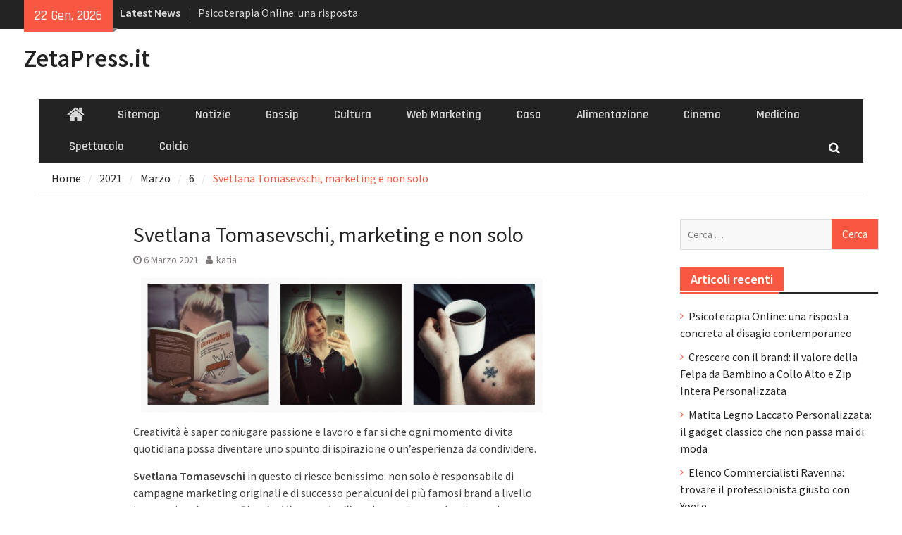

--- FILE ---
content_type: text/html; charset=UTF-8
request_url: https://zetapress.it/2021/03/06/svetlana-tomasevschi/
body_size: 59335
content:
<!DOCTYPE html> <html lang="it-IT"><head>
		    <meta charset="UTF-8">
	    <meta name="viewport" content="width=device-width, initial-scale=1">
	    <link rel="profile" href="http://gmpg.org/xfn/11">
	    <link rel="pingback" href="https://zetapress.it/xmlrpc.php">
	    
<meta name='robots' content='index, follow, max-image-preview:large, max-snippet:-1, max-video-preview:-1' />

	<!-- This site is optimized with the Yoast SEO plugin v20.11 - https://yoast.com/wordpress/plugins/seo/ -->
	<title>Svetlana Tomasevschi, marketing e non solo - ZetaPress.it</title>
	<meta name="description" content="Svetlana Tomasevschi, una professionista del marketing che sfrutta ogni momento per trarre ispirazione. Il suo blog, Behind, raccoglie parole e foto." />
	<link rel="canonical" href="https://zetapress.it/2021/03/06/svetlana-tomasevschi/" />
	<meta property="og:locale" content="it_IT" />
	<meta property="og:type" content="article" />
	<meta property="og:title" content="Svetlana Tomasevschi, marketing e non solo - ZetaPress.it" />
	<meta property="og:description" content="Svetlana Tomasevschi, una professionista del marketing che sfrutta ogni momento per trarre ispirazione. Il suo blog, Behind, raccoglie parole e foto." />
	<meta property="og:url" content="https://zetapress.it/2021/03/06/svetlana-tomasevschi/" />
	<meta property="og:site_name" content="ZetaPress.it" />
	<meta property="article:published_time" content="2021-03-06T12:03:04+00:00" />
	<meta property="article:modified_time" content="2021-03-06T12:08:56+00:00" />
	<meta property="og:image" content="https://zetapress.it/wp-content/uploads/2021/03/Svetlana-Tomasevschi.png" />
	<meta property="og:image:width" content="970" />
	<meta property="og:image:height" content="326" />
	<meta property="og:image:type" content="image/png" />
	<meta name="author" content="katia" />
	<meta name="twitter:card" content="summary_large_image" />
	<meta name="twitter:label1" content="Scritto da" />
	<meta name="twitter:data1" content="katia" />
	<meta name="twitter:label2" content="Tempo di lettura stimato" />
	<meta name="twitter:data2" content="3 minuti" />
	<script type="application/ld+json" class="yoast-schema-graph">{"@context":"https://schema.org","@graph":[{"@type":"WebPage","@id":"https://zetapress.it/2021/03/06/svetlana-tomasevschi/","url":"https://zetapress.it/2021/03/06/svetlana-tomasevschi/","name":"Svetlana Tomasevschi, marketing e non solo - ZetaPress.it","isPartOf":{"@id":"http://zetapress.it/#website"},"primaryImageOfPage":{"@id":"https://zetapress.it/2021/03/06/svetlana-tomasevschi/#primaryimage"},"image":{"@id":"https://zetapress.it/2021/03/06/svetlana-tomasevschi/#primaryimage"},"thumbnailUrl":"https://zetapress.it/wp-content/uploads/2021/03/Svetlana-Tomasevschi.png","datePublished":"2021-03-06T12:03:04+00:00","dateModified":"2021-03-06T12:08:56+00:00","author":{"@id":"http://zetapress.it/#/schema/person/b953697b2c33216dc73994ed7d4a722c"},"description":"Svetlana Tomasevschi, una professionista del marketing che sfrutta ogni momento per trarre ispirazione. Il suo blog, Behind, raccoglie parole e foto.","breadcrumb":{"@id":"https://zetapress.it/2021/03/06/svetlana-tomasevschi/#breadcrumb"},"inLanguage":"it-IT","potentialAction":[{"@type":"ReadAction","target":["https://zetapress.it/2021/03/06/svetlana-tomasevschi/"]}]},{"@type":"ImageObject","inLanguage":"it-IT","@id":"https://zetapress.it/2021/03/06/svetlana-tomasevschi/#primaryimage","url":"https://zetapress.it/wp-content/uploads/2021/03/Svetlana-Tomasevschi.png","contentUrl":"https://zetapress.it/wp-content/uploads/2021/03/Svetlana-Tomasevschi.png","width":970,"height":326,"caption":"Svetlana tomasevschi"},{"@type":"BreadcrumbList","@id":"https://zetapress.it/2021/03/06/svetlana-tomasevschi/#breadcrumb","itemListElement":[{"@type":"ListItem","position":1,"name":"Home","item":"http://zetapress.it/"},{"@type":"ListItem","position":2,"name":"Svetlana Tomasevschi, marketing e non solo"}]},{"@type":"WebSite","@id":"http://zetapress.it/#website","url":"http://zetapress.it/","name":"ZetaPress.it","description":"","potentialAction":[{"@type":"SearchAction","target":{"@type":"EntryPoint","urlTemplate":"http://zetapress.it/?s={search_term_string}"},"query-input":"required name=search_term_string"}],"inLanguage":"it-IT"},{"@type":"Person","@id":"http://zetapress.it/#/schema/person/b953697b2c33216dc73994ed7d4a722c","name":"katia","image":{"@type":"ImageObject","inLanguage":"it-IT","@id":"http://zetapress.it/#/schema/person/image/","url":"https://secure.gravatar.com/avatar/c07b49ec1d500a0b7dfe2a728cd31f1c?s=96&d=mm&r=g","contentUrl":"https://secure.gravatar.com/avatar/c07b49ec1d500a0b7dfe2a728cd31f1c?s=96&d=mm&r=g","caption":"katia"},"url":"https://zetapress.it/author/katia/"}]}</script>
	<!-- / Yoast SEO plugin. -->


<link rel='dns-prefetch' href='//fonts.googleapis.com' />
<link rel="alternate" type="application/rss+xml" title="ZetaPress.it &raquo; Feed" href="https://zetapress.it/feed/" />
<link rel="alternate" type="application/rss+xml" title="ZetaPress.it &raquo; Feed dei commenti" href="https://zetapress.it/comments/feed/" />
<link rel="alternate" type="application/rss+xml" title="ZetaPress.it &raquo; Svetlana Tomasevschi, marketing e non solo Feed dei commenti" href="https://zetapress.it/2021/03/06/svetlana-tomasevschi/feed/" />
<script type="text/javascript">
window._wpemojiSettings = {"baseUrl":"https:\/\/s.w.org\/images\/core\/emoji\/14.0.0\/72x72\/","ext":".png","svgUrl":"https:\/\/s.w.org\/images\/core\/emoji\/14.0.0\/svg\/","svgExt":".svg","source":{"concatemoji":"https:\/\/zetapress.it\/wp-includes\/js\/wp-emoji-release.min.js?ver=6.1.9"}};
/*! This file is auto-generated */
!function(e,a,t){var n,r,o,i=a.createElement("canvas"),p=i.getContext&&i.getContext("2d");function s(e,t){var a=String.fromCharCode,e=(p.clearRect(0,0,i.width,i.height),p.fillText(a.apply(this,e),0,0),i.toDataURL());return p.clearRect(0,0,i.width,i.height),p.fillText(a.apply(this,t),0,0),e===i.toDataURL()}function c(e){var t=a.createElement("script");t.src=e,t.defer=t.type="text/javascript",a.getElementsByTagName("head")[0].appendChild(t)}for(o=Array("flag","emoji"),t.supports={everything:!0,everythingExceptFlag:!0},r=0;r<o.length;r++)t.supports[o[r]]=function(e){if(p&&p.fillText)switch(p.textBaseline="top",p.font="600 32px Arial",e){case"flag":return s([127987,65039,8205,9895,65039],[127987,65039,8203,9895,65039])?!1:!s([55356,56826,55356,56819],[55356,56826,8203,55356,56819])&&!s([55356,57332,56128,56423,56128,56418,56128,56421,56128,56430,56128,56423,56128,56447],[55356,57332,8203,56128,56423,8203,56128,56418,8203,56128,56421,8203,56128,56430,8203,56128,56423,8203,56128,56447]);case"emoji":return!s([129777,127995,8205,129778,127999],[129777,127995,8203,129778,127999])}return!1}(o[r]),t.supports.everything=t.supports.everything&&t.supports[o[r]],"flag"!==o[r]&&(t.supports.everythingExceptFlag=t.supports.everythingExceptFlag&&t.supports[o[r]]);t.supports.everythingExceptFlag=t.supports.everythingExceptFlag&&!t.supports.flag,t.DOMReady=!1,t.readyCallback=function(){t.DOMReady=!0},t.supports.everything||(n=function(){t.readyCallback()},a.addEventListener?(a.addEventListener("DOMContentLoaded",n,!1),e.addEventListener("load",n,!1)):(e.attachEvent("onload",n),a.attachEvent("onreadystatechange",function(){"complete"===a.readyState&&t.readyCallback()})),(e=t.source||{}).concatemoji?c(e.concatemoji):e.wpemoji&&e.twemoji&&(c(e.twemoji),c(e.wpemoji)))}(window,document,window._wpemojiSettings);
</script>
<style type="text/css">
img.wp-smiley,
img.emoji {
	display: inline !important;
	border: none !important;
	box-shadow: none !important;
	height: 1em !important;
	width: 1em !important;
	margin: 0 0.07em !important;
	vertical-align: -0.1em !important;
	background: none !important;
	padding: 0 !important;
}
</style>
	<link rel='stylesheet' id='wp-block-library-css' href='https://zetapress.it/wp-includes/css/dist/block-library/style.min.css?ver=6.1.9' type='text/css' media='all' />
<link rel='stylesheet' id='classic-theme-styles-css' href='https://zetapress.it/wp-includes/css/classic-themes.min.css?ver=1' type='text/css' media='all' />
<style id='global-styles-inline-css' type='text/css'>
body{--wp--preset--color--black: #000000;--wp--preset--color--cyan-bluish-gray: #abb8c3;--wp--preset--color--white: #ffffff;--wp--preset--color--pale-pink: #f78da7;--wp--preset--color--vivid-red: #cf2e2e;--wp--preset--color--luminous-vivid-orange: #ff6900;--wp--preset--color--luminous-vivid-amber: #fcb900;--wp--preset--color--light-green-cyan: #7bdcb5;--wp--preset--color--vivid-green-cyan: #00d084;--wp--preset--color--pale-cyan-blue: #8ed1fc;--wp--preset--color--vivid-cyan-blue: #0693e3;--wp--preset--color--vivid-purple: #9b51e0;--wp--preset--gradient--vivid-cyan-blue-to-vivid-purple: linear-gradient(135deg,rgba(6,147,227,1) 0%,rgb(155,81,224) 100%);--wp--preset--gradient--light-green-cyan-to-vivid-green-cyan: linear-gradient(135deg,rgb(122,220,180) 0%,rgb(0,208,130) 100%);--wp--preset--gradient--luminous-vivid-amber-to-luminous-vivid-orange: linear-gradient(135deg,rgba(252,185,0,1) 0%,rgba(255,105,0,1) 100%);--wp--preset--gradient--luminous-vivid-orange-to-vivid-red: linear-gradient(135deg,rgba(255,105,0,1) 0%,rgb(207,46,46) 100%);--wp--preset--gradient--very-light-gray-to-cyan-bluish-gray: linear-gradient(135deg,rgb(238,238,238) 0%,rgb(169,184,195) 100%);--wp--preset--gradient--cool-to-warm-spectrum: linear-gradient(135deg,rgb(74,234,220) 0%,rgb(151,120,209) 20%,rgb(207,42,186) 40%,rgb(238,44,130) 60%,rgb(251,105,98) 80%,rgb(254,248,76) 100%);--wp--preset--gradient--blush-light-purple: linear-gradient(135deg,rgb(255,206,236) 0%,rgb(152,150,240) 100%);--wp--preset--gradient--blush-bordeaux: linear-gradient(135deg,rgb(254,205,165) 0%,rgb(254,45,45) 50%,rgb(107,0,62) 100%);--wp--preset--gradient--luminous-dusk: linear-gradient(135deg,rgb(255,203,112) 0%,rgb(199,81,192) 50%,rgb(65,88,208) 100%);--wp--preset--gradient--pale-ocean: linear-gradient(135deg,rgb(255,245,203) 0%,rgb(182,227,212) 50%,rgb(51,167,181) 100%);--wp--preset--gradient--electric-grass: linear-gradient(135deg,rgb(202,248,128) 0%,rgb(113,206,126) 100%);--wp--preset--gradient--midnight: linear-gradient(135deg,rgb(2,3,129) 0%,rgb(40,116,252) 100%);--wp--preset--duotone--dark-grayscale: url('#wp-duotone-dark-grayscale');--wp--preset--duotone--grayscale: url('#wp-duotone-grayscale');--wp--preset--duotone--purple-yellow: url('#wp-duotone-purple-yellow');--wp--preset--duotone--blue-red: url('#wp-duotone-blue-red');--wp--preset--duotone--midnight: url('#wp-duotone-midnight');--wp--preset--duotone--magenta-yellow: url('#wp-duotone-magenta-yellow');--wp--preset--duotone--purple-green: url('#wp-duotone-purple-green');--wp--preset--duotone--blue-orange: url('#wp-duotone-blue-orange');--wp--preset--font-size--small: 13px;--wp--preset--font-size--medium: 20px;--wp--preset--font-size--large: 36px;--wp--preset--font-size--x-large: 42px;--wp--preset--spacing--20: 0.44rem;--wp--preset--spacing--30: 0.67rem;--wp--preset--spacing--40: 1rem;--wp--preset--spacing--50: 1.5rem;--wp--preset--spacing--60: 2.25rem;--wp--preset--spacing--70: 3.38rem;--wp--preset--spacing--80: 5.06rem;}:where(.is-layout-flex){gap: 0.5em;}body .is-layout-flow > .alignleft{float: left;margin-inline-start: 0;margin-inline-end: 2em;}body .is-layout-flow > .alignright{float: right;margin-inline-start: 2em;margin-inline-end: 0;}body .is-layout-flow > .aligncenter{margin-left: auto !important;margin-right: auto !important;}body .is-layout-constrained > .alignleft{float: left;margin-inline-start: 0;margin-inline-end: 2em;}body .is-layout-constrained > .alignright{float: right;margin-inline-start: 2em;margin-inline-end: 0;}body .is-layout-constrained > .aligncenter{margin-left: auto !important;margin-right: auto !important;}body .is-layout-constrained > :where(:not(.alignleft):not(.alignright):not(.alignfull)){max-width: var(--wp--style--global--content-size);margin-left: auto !important;margin-right: auto !important;}body .is-layout-constrained > .alignwide{max-width: var(--wp--style--global--wide-size);}body .is-layout-flex{display: flex;}body .is-layout-flex{flex-wrap: wrap;align-items: center;}body .is-layout-flex > *{margin: 0;}:where(.wp-block-columns.is-layout-flex){gap: 2em;}.has-black-color{color: var(--wp--preset--color--black) !important;}.has-cyan-bluish-gray-color{color: var(--wp--preset--color--cyan-bluish-gray) !important;}.has-white-color{color: var(--wp--preset--color--white) !important;}.has-pale-pink-color{color: var(--wp--preset--color--pale-pink) !important;}.has-vivid-red-color{color: var(--wp--preset--color--vivid-red) !important;}.has-luminous-vivid-orange-color{color: var(--wp--preset--color--luminous-vivid-orange) !important;}.has-luminous-vivid-amber-color{color: var(--wp--preset--color--luminous-vivid-amber) !important;}.has-light-green-cyan-color{color: var(--wp--preset--color--light-green-cyan) !important;}.has-vivid-green-cyan-color{color: var(--wp--preset--color--vivid-green-cyan) !important;}.has-pale-cyan-blue-color{color: var(--wp--preset--color--pale-cyan-blue) !important;}.has-vivid-cyan-blue-color{color: var(--wp--preset--color--vivid-cyan-blue) !important;}.has-vivid-purple-color{color: var(--wp--preset--color--vivid-purple) !important;}.has-black-background-color{background-color: var(--wp--preset--color--black) !important;}.has-cyan-bluish-gray-background-color{background-color: var(--wp--preset--color--cyan-bluish-gray) !important;}.has-white-background-color{background-color: var(--wp--preset--color--white) !important;}.has-pale-pink-background-color{background-color: var(--wp--preset--color--pale-pink) !important;}.has-vivid-red-background-color{background-color: var(--wp--preset--color--vivid-red) !important;}.has-luminous-vivid-orange-background-color{background-color: var(--wp--preset--color--luminous-vivid-orange) !important;}.has-luminous-vivid-amber-background-color{background-color: var(--wp--preset--color--luminous-vivid-amber) !important;}.has-light-green-cyan-background-color{background-color: var(--wp--preset--color--light-green-cyan) !important;}.has-vivid-green-cyan-background-color{background-color: var(--wp--preset--color--vivid-green-cyan) !important;}.has-pale-cyan-blue-background-color{background-color: var(--wp--preset--color--pale-cyan-blue) !important;}.has-vivid-cyan-blue-background-color{background-color: var(--wp--preset--color--vivid-cyan-blue) !important;}.has-vivid-purple-background-color{background-color: var(--wp--preset--color--vivid-purple) !important;}.has-black-border-color{border-color: var(--wp--preset--color--black) !important;}.has-cyan-bluish-gray-border-color{border-color: var(--wp--preset--color--cyan-bluish-gray) !important;}.has-white-border-color{border-color: var(--wp--preset--color--white) !important;}.has-pale-pink-border-color{border-color: var(--wp--preset--color--pale-pink) !important;}.has-vivid-red-border-color{border-color: var(--wp--preset--color--vivid-red) !important;}.has-luminous-vivid-orange-border-color{border-color: var(--wp--preset--color--luminous-vivid-orange) !important;}.has-luminous-vivid-amber-border-color{border-color: var(--wp--preset--color--luminous-vivid-amber) !important;}.has-light-green-cyan-border-color{border-color: var(--wp--preset--color--light-green-cyan) !important;}.has-vivid-green-cyan-border-color{border-color: var(--wp--preset--color--vivid-green-cyan) !important;}.has-pale-cyan-blue-border-color{border-color: var(--wp--preset--color--pale-cyan-blue) !important;}.has-vivid-cyan-blue-border-color{border-color: var(--wp--preset--color--vivid-cyan-blue) !important;}.has-vivid-purple-border-color{border-color: var(--wp--preset--color--vivid-purple) !important;}.has-vivid-cyan-blue-to-vivid-purple-gradient-background{background: var(--wp--preset--gradient--vivid-cyan-blue-to-vivid-purple) !important;}.has-light-green-cyan-to-vivid-green-cyan-gradient-background{background: var(--wp--preset--gradient--light-green-cyan-to-vivid-green-cyan) !important;}.has-luminous-vivid-amber-to-luminous-vivid-orange-gradient-background{background: var(--wp--preset--gradient--luminous-vivid-amber-to-luminous-vivid-orange) !important;}.has-luminous-vivid-orange-to-vivid-red-gradient-background{background: var(--wp--preset--gradient--luminous-vivid-orange-to-vivid-red) !important;}.has-very-light-gray-to-cyan-bluish-gray-gradient-background{background: var(--wp--preset--gradient--very-light-gray-to-cyan-bluish-gray) !important;}.has-cool-to-warm-spectrum-gradient-background{background: var(--wp--preset--gradient--cool-to-warm-spectrum) !important;}.has-blush-light-purple-gradient-background{background: var(--wp--preset--gradient--blush-light-purple) !important;}.has-blush-bordeaux-gradient-background{background: var(--wp--preset--gradient--blush-bordeaux) !important;}.has-luminous-dusk-gradient-background{background: var(--wp--preset--gradient--luminous-dusk) !important;}.has-pale-ocean-gradient-background{background: var(--wp--preset--gradient--pale-ocean) !important;}.has-electric-grass-gradient-background{background: var(--wp--preset--gradient--electric-grass) !important;}.has-midnight-gradient-background{background: var(--wp--preset--gradient--midnight) !important;}.has-small-font-size{font-size: var(--wp--preset--font-size--small) !important;}.has-medium-font-size{font-size: var(--wp--preset--font-size--medium) !important;}.has-large-font-size{font-size: var(--wp--preset--font-size--large) !important;}.has-x-large-font-size{font-size: var(--wp--preset--font-size--x-large) !important;}
.wp-block-navigation a:where(:not(.wp-element-button)){color: inherit;}
:where(.wp-block-columns.is-layout-flex){gap: 2em;}
.wp-block-pullquote{font-size: 1.5em;line-height: 1.6;}
</style>
<link rel='stylesheet' id='cptch_stylesheet-css' href='https://zetapress.it/wp-content/plugins/captcha/css/front_end_style.css?ver=4.2.8' type='text/css' media='all' />
<link rel='stylesheet' id='dashicons-css' href='https://zetapress.it/wp-includes/css/dashicons.min.css?ver=6.1.9' type='text/css' media='all' />
<link rel='stylesheet' id='cptch_desktop_style-css' href='https://zetapress.it/wp-content/plugins/captcha/css/desktop_style.css?ver=4.2.8' type='text/css' media='all' />
<link rel='stylesheet' id='font-awesome-css' href='https://zetapress.it/wp-content/themes/magazine-plus/third-party/font-awesome/css/font-awesome.min.css?ver=4.7.0' type='text/css' media='all' />
<link rel='stylesheet' id='magazine-plus-google-fonts-css' href='//fonts.googleapis.com/css?family=Rajdhani%3A400%2C300%2C500%2C600%7CSource+Sans+Pro%3A400%2C300%2C500%2C600&#038;subset=latin%2Clatin-ext' type='text/css' media='all' />
<link rel='stylesheet' id='jquery-sidr-css' href='https://zetapress.it/wp-content/themes/magazine-plus/third-party/sidr/css/jquery.sidr.dark.min.css?ver=2.2.1' type='text/css' media='all' />
<link rel='stylesheet' id='magazine-plus-style-css' href='https://zetapress.it/wp-content/themes/magazine-plus/style.css?ver=1.0.6' type='text/css' media='all' />
<script type='text/javascript' src='https://zetapress.it/wp-includes/js/jquery/jquery.min.js?ver=3.6.1' id='jquery-core-js'></script>
<script type='text/javascript' src='https://zetapress.it/wp-includes/js/jquery/jquery-migrate.min.js?ver=3.3.2' id='jquery-migrate-js'></script>
<link rel="https://api.w.org/" href="https://zetapress.it/wp-json/" /><link rel="alternate" type="application/json" href="https://zetapress.it/wp-json/wp/v2/posts/1360" /><link rel="EditURI" type="application/rsd+xml" title="RSD" href="https://zetapress.it/xmlrpc.php?rsd" />
<link rel="wlwmanifest" type="application/wlwmanifest+xml" href="https://zetapress.it/wp-includes/wlwmanifest.xml" />
<meta name="generator" content="WordPress 6.1.9" />
<link rel='shortlink' href='https://zetapress.it/?p=1360' />
<link rel="alternate" type="application/json+oembed" href="https://zetapress.it/wp-json/oembed/1.0/embed?url=https%3A%2F%2Fzetapress.it%2F2021%2F03%2F06%2Fsvetlana-tomasevschi%2F" />
<link rel="alternate" type="text/xml+oembed" href="https://zetapress.it/wp-json/oembed/1.0/embed?url=https%3A%2F%2Fzetapress.it%2F2021%2F03%2F06%2Fsvetlana-tomasevschi%2F&#038;format=xml" />
<style type="text/css">.recentcomments a{display:inline !important;padding:0 !important;margin:0 !important;}</style></head>

<body class="post-template-default single single-post postid-1360 single-format-standard group-blog global-layout-three-columns three-columns-enabled">

	<div id="page" class="hfeed site"><a class="skip-link screen-reader-text" href="#content">Skip to content</a>		<div class="mobile-nav-wrap">
			<a id="mobile-trigger" href="#mob-menu"><i class="fa fa-bars"></i></a>
			<div id="mob-menu">
				<ul id="menu-top-menu" class="menu"><li class="home-menu"><a href="https://zetapress.it/"><span class="screen-reader-text">Home</span></a></li><li id="menu-item-124" class="menu-item menu-item-type-custom menu-item-object-custom menu-item-124"><a href="http://zetapress.it/sitemap.xml">Sitemap</a></li>
<li id="menu-item-245" class="menu-item menu-item-type-taxonomy menu-item-object-category current-post-ancestor current-menu-parent current-post-parent menu-item-245"><a href="https://zetapress.it/category/notizie/">Notizie</a></li>
<li id="menu-item-246" class="menu-item menu-item-type-taxonomy menu-item-object-category menu-item-246"><a href="https://zetapress.it/category/gossip/">Gossip</a></li>
<li id="menu-item-247" class="menu-item menu-item-type-taxonomy menu-item-object-category current-post-ancestor current-menu-parent current-post-parent menu-item-247"><a href="https://zetapress.it/category/cultura/">Cultura</a></li>
<li id="menu-item-248" class="menu-item menu-item-type-taxonomy menu-item-object-category menu-item-248"><a href="https://zetapress.it/category/web-marketing/">Web Marketing</a></li>
<li id="menu-item-249" class="menu-item menu-item-type-taxonomy menu-item-object-category menu-item-249"><a href="https://zetapress.it/category/casa/">Casa</a></li>
<li id="menu-item-250" class="menu-item menu-item-type-taxonomy menu-item-object-category menu-item-250"><a href="https://zetapress.it/category/alimentazione/">Alimentazione</a></li>
<li id="menu-item-251" class="menu-item menu-item-type-taxonomy menu-item-object-category menu-item-251"><a href="https://zetapress.it/category/cinema/">Cinema</a></li>
<li id="menu-item-252" class="menu-item menu-item-type-taxonomy menu-item-object-category menu-item-252"><a href="https://zetapress.it/category/medicina/">Medicina</a></li>
<li id="menu-item-253" class="menu-item menu-item-type-taxonomy menu-item-object-category menu-item-253"><a href="https://zetapress.it/category/spettacolo/">Spettacolo</a></li>
<li id="menu-item-254" class="menu-item menu-item-type-taxonomy menu-item-object-category menu-item-254"><a href="https://zetapress.it/category/calcio/">Calcio</a></li>
</ul>			</div><!-- #mob-menu -->

					</div> <!-- mobile-nav-wrap -->
		
    		<div id="tophead">
			<div class="container">
									<div class="head-date">
						22 Gen, 2026					</div><!-- .head-date -->
													<div class="top-news">
						<span class="top-news-title">
												Latest News						</span>
								<div id="news-ticker">
			<div class="news-ticker-inner-wrap">
									<div class="list">
						<a href="https://zetapress.it/2026/01/21/psicoterapia-online-una-risposta-concreta-al-disagio-contemporaneo/">Psicoterapia Online: una risposta concreta al disagio contemporaneo</a>
					</div>
									<div class="list">
						<a href="https://zetapress.it/2025/12/12/crescere-con-il-brand-il-valore-della-felpa-da-bambino-a-collo-alto-e-zip-intera-personalizzata/">Crescere con il brand: il valore della Felpa da Bambino a Collo Alto e Zip Intera Personalizzata</a>
					</div>
									<div class="list">
						<a href="https://zetapress.it/2025/10/22/matita-legno-laccato-personalizzata-il-gadget-classico-che-non-passa-mai-di-moda/">Matita Legno Laccato Personalizzata: il gadget classico che non passa mai di moda</a>
					</div>
							</div> <!-- .news-ticker-inner-wrap -->
		</div><!-- #news-ticker -->
							</div> <!-- #top-news -->
				
								


			</div><!-- .container -->
		</div><!-- #tophead -->
		<header id="masthead" class="site-header" role="banner"><div class="container"><div class="inner-wrapper">			    <div class="site-branding">

			
													<div id="site-identity">
																		<p class="site-title"><a href="https://zetapress.it/" rel="home">ZetaPress.it</a></p>
																						<p class="site-description"></p>
									</div><!-- #site-identity -->
				    </div><!-- .site-branding -->
	    <div id="header-ads">
		    
	    </div><!-- .right-header -->
	        </div> <!-- .inner-wrapper --></div><!-- .container --></header><!-- #masthead -->	    <div id="main-nav" class="clear-fix">
	    	<div class="container">
		        <nav id="site-navigation" class="main-navigation" role="navigation">
		            <div class="wrap-menu-content">
						<div class="menu-top-menu-container"><ul id="primary-menu" class="menu"><li class="home-menu"><a href="https://zetapress.it/"><span class="screen-reader-text">Home</span></a></li><li class="menu-item menu-item-type-custom menu-item-object-custom menu-item-124"><a href="http://zetapress.it/sitemap.xml">Sitemap</a></li>
<li class="menu-item menu-item-type-taxonomy menu-item-object-category current-post-ancestor current-menu-parent current-post-parent menu-item-245"><a href="https://zetapress.it/category/notizie/">Notizie</a></li>
<li class="menu-item menu-item-type-taxonomy menu-item-object-category menu-item-246"><a href="https://zetapress.it/category/gossip/">Gossip</a></li>
<li class="menu-item menu-item-type-taxonomy menu-item-object-category current-post-ancestor current-menu-parent current-post-parent menu-item-247"><a href="https://zetapress.it/category/cultura/">Cultura</a></li>
<li class="menu-item menu-item-type-taxonomy menu-item-object-category menu-item-248"><a href="https://zetapress.it/category/web-marketing/">Web Marketing</a></li>
<li class="menu-item menu-item-type-taxonomy menu-item-object-category menu-item-249"><a href="https://zetapress.it/category/casa/">Casa</a></li>
<li class="menu-item menu-item-type-taxonomy menu-item-object-category menu-item-250"><a href="https://zetapress.it/category/alimentazione/">Alimentazione</a></li>
<li class="menu-item menu-item-type-taxonomy menu-item-object-category menu-item-251"><a href="https://zetapress.it/category/cinema/">Cinema</a></li>
<li class="menu-item menu-item-type-taxonomy menu-item-object-category menu-item-252"><a href="https://zetapress.it/category/medicina/">Medicina</a></li>
<li class="menu-item menu-item-type-taxonomy menu-item-object-category menu-item-253"><a href="https://zetapress.it/category/spettacolo/">Spettacolo</a></li>
<li class="menu-item menu-item-type-taxonomy menu-item-object-category menu-item-254"><a href="https://zetapress.it/category/calcio/">Calcio</a></li>
</ul></div>		            </div><!-- .menu-content -->
		        </nav><!-- #site-navigation -->
		        <div class="header-search-box">
		        	<a href="#" class="search-icon"><i class="fa fa-search"></i></a>
		        	<div class="search-box-wrap">
		        		<form role="search" method="get" class="search-form" action="https://zetapress.it/">
				<label>
					<span class="screen-reader-text">Ricerca per:</span>
					<input type="search" class="search-field" placeholder="Cerca &hellip;" value="" name="s" />
				</label>
				<input type="submit" class="search-submit" value="Cerca" />
			</form>		        	</div><!-- .search-box-wrap -->
		        </div><!-- .header-search-box -->

	        </div> <!-- .container -->
	    </div> <!-- #main-nav -->
		
	<div id="breadcrumb"><div class="container"><div role="navigation" aria-label="Breadcrumbs" class="breadcrumb-trail breadcrumbs" itemprop="breadcrumb"><ul class="trail-items" itemscope itemtype="http://schema.org/BreadcrumbList"><meta name="numberOfItems" content="5" /><meta name="itemListOrder" content="Ascending" /><li itemprop="itemListElement" itemscope itemtype="http://schema.org/ListItem" class="trail-item trail-begin"><a href="https://zetapress.it" rel="home"><span itemprop="name">Home</span></a><meta itemprop="position" content="1" /></li><li itemprop="itemListElement" itemscope itemtype="http://schema.org/ListItem" class="trail-item"><a href="https://zetapress.it/2021/"><span itemprop="name">2021</span></a><meta itemprop="position" content="2" /></li><li itemprop="itemListElement" itemscope itemtype="http://schema.org/ListItem" class="trail-item"><a href="https://zetapress.it/2021/03/"><span itemprop="name">Marzo</span></a><meta itemprop="position" content="3" /></li><li itemprop="itemListElement" itemscope itemtype="http://schema.org/ListItem" class="trail-item"><a href="https://zetapress.it/2021/03/06/"><span itemprop="name">6</span></a><meta itemprop="position" content="4" /></li><li itemprop="itemListElement" itemscope itemtype="http://schema.org/ListItem" class="trail-item trail-end"><span itemprop="name">Svetlana Tomasevschi, marketing e non solo</span><meta itemprop="position" content="5" /></li></ul></div></div><!-- .container --></div><!-- #breadcrumb --><div id="content" class="site-content"><div class="container"><div class="inner-wrapper">    
	<div id="primary" class="content-area">
		<main id="main" class="site-main" role="main">

		
			
<article id="post-1360" class="post-1360 post type-post status-publish format-standard has-post-thumbnail hentry category-cultura category-notizie tag-svetlana-tomasevschi">
	<header class="entry-header">
		<h1 class="entry-title">Svetlana Tomasevschi, marketing e non solo</h1>		<div class="entry-meta">
			<span class="posted-on"><a href="https://zetapress.it/2021/03/06/svetlana-tomasevschi/" rel="bookmark"><time class="entry-date published" datetime="2021-03-06T13:03:04+01:00">6 Marzo 2021</time><time class="updated" datetime="2021-03-06T13:08:56+01:00">6 Marzo 2021</time></a></span><span class="byline"> <span class="author vcard"><a class="url fn n" href="https://zetapress.it/author/katia/">katia</a></span></span>		</div><!-- .entry-meta -->
	</header><!-- .entry-header -->

    <img width="570" height="192" src="https://zetapress.it/wp-content/uploads/2021/03/Svetlana-Tomasevschi.png" class="aligncenter wp-post-image" alt="Svetlana tomasevschi" decoding="async" srcset="https://zetapress.it/wp-content/uploads/2021/03/Svetlana-Tomasevschi.png 970w, https://zetapress.it/wp-content/uploads/2021/03/Svetlana-Tomasevschi-300x101.png 300w, https://zetapress.it/wp-content/uploads/2021/03/Svetlana-Tomasevschi-768x258.png 768w, https://zetapress.it/wp-content/uploads/2021/03/Svetlana-Tomasevschi-370x124.png 370w" sizes="(max-width: 570px) 100vw, 570px" />
	<div class="entry-content-wrapper">
		<div class="entry-content">
			
<p>Creatività è saper coniugare passione e lavoro e far si che ogni momento di vita quotidiana possa diventare uno spunto di ispirazione o un&#8217;esperienza da condividere.</p>



<p><strong>Svetlana Tomasevschi </strong>in questo ci riesce benissimo: non solo è responsabile di campagne marketing originali e di successo per alcuni dei più famosi brand a livello internazionale, come <em>Piaggio, Mizuno o Aprilia</em>, solo per citarne alcuni, ma oltre a creare slogan e payoff di effetto, è così abile da coniugare lavoro e passione grazie al proprio estro e ad un’inventiva fuori dal comune. </p>



<p><strong>Svetlana Tomasevschi</strong> è la mente del <a href="https://behindst.com/"><strong>progetto Behind</strong></a>, un blog di espressione personale che racconta passioni e momenti della vita quotidiana e che corre di pari passo con l&#8217;attività professionale.</p>



<p><strong>Svetlana Tomasevschi </strong>è una brillante professionista di<strong> marketing </strong>edè a capo del team dell&#8217;agenzia creativa <strong>Marchio di Fabbrica</strong>, ma nonostante i suoi impegni lavorativi riesce a raccontare la propria vita quotidiana, tra lavoro, viaggi e sport. Grazie a testi quasi ermetici e foto ad hoc, fa si che questi possano essere anche fonte d’ispirazione per gli altri. </p>



<p><strong><em>“more ideas than time”</em></strong> è il motto che si legge sul <a href="https://behindst.com/"><strong>blog di Svetlana</strong> <strong>Tomasevschi </strong></a>che non crede alla scusa del <em>&#8220;non-ho-tempo&#8221;</em> e non perde occasione per raccontare e raccontarsi utilizzando immagini più che parole.</p>



<p>Visitare il <strong><a href="https://behindst.com/">blog Behind</a></strong>, che è un vero e proprio progetto creativo, vuol dire  anche per i followers interpretare cosa vuole esprimere <strong>Svetlana Tomasevschi</strong> tra parole e immagini. </p>



<p>Attraverso il suo<a href="https://www.instagram.com/agafi.st/"><strong> account Instagram</strong></a>, che supera la quota di<em> 50 mila followers</em>, Svetlana racconta la sua vita che riesce a coniugare perfettamente lavoro e passioni.</p>



<p>Oltre al marketing, la  <em>fotografia, il design, lo sport, </em>ma anche la<em> moda e viaggi</em> sono gli interessi che <strong>Svetlana Tomasevschi</strong> esprime attraverso gli scatti della sua fotocamera.</p>



<p>Sfogliando virtualmente le pagine del <strong>progetto Behind </strong>si capisce che  <strong>Svetlana</strong>&nbsp;<strong>Tomasevschi </strong>è una professionista della comunicazione e sa  raccontare, in modo originale, la sua vita privata, ma anche cogliere nuove opportunità di crescita facendo tesoro di ogni esperienza, personale o lavorativa.</p>



<p>Dalle foto di Svetlana si intuiscono anche le altre sue passioni, come gli intensi allenamenti di <em>Crossfit</em>, un&#8217;occasione che le consente di sfidare sé stessa, individuano i propri limiti, ma anche la moda, altra modalità di espressione personale che trova sfogo attraverso immagini di tacchi 10 e vestiti fashion che, però, si alternano con<em> mise casual</em> come testimoniano le foto che la ritraggono in pigiama o in tuta. </p>



<p><strong>Svetlana Tomasevschi</strong>  dice che <em>“bisogna trovare il proprio personale stile ogni giorno”</em>. </p>



<p>Nel <em>feed</em>&nbsp;del suo&nbsp;<a href="https://www.instagram.com/agafi.st/">account Instagram</a> non mancano i <em>selfie</em>, i panorama che <strong>Svetlana Tomasevschi</strong> adora catturare approfittando di una pausa dai suoi impegni anche durante i suoi viaggi di lavoro, ma anche tanti altri scatti che la ritraggono alle prese con momenti di pausa relax, magari leggendo un libro.</p>



<p>Le parole sono poche e quello che Svetlana vuole comunicare lo si legge tra le righe. Chi segue il suo blog, d&#8217;altronde, sa già che deve avere parte attiva e percepire tra parole non scritte e foto il complesso mondo di  <br><strong>Svetlana Tomasevschi.</strong></p>
<div style='text-align:left' class='yasr-auto-insert-visitor'><!--Yasr Visitor Votes Shortcode--><div id='yasr_visitor_votes_f02a7ebd43963' class='yasr-visitor-votes'><div class="yasr-custom-text-vv-before yasr-custom-text-vv-before-1360">Vota Questo Articolo:</div><div id='yasr-vv-second-row-container-f02a7ebd43963'
                                        class='yasr-vv-second-row-container'><div id='yasr-visitor-votes-rater-f02a7ebd43963'
                                      class='yasr-rater-stars-vv'
                                      data-rater-postid='1360'
                                      data-rating='0'
                                      data-rater-starsize='32'
                                      data-rater-readonly='false'
                                      data-rater-nonce='14efc1302d'
                                      data-issingular='true'
                                    ></div><div class="yasr-vv-stats-text-container" id="yasr-vv-stats-text-container-f02a7ebd43963"><svg xmlns="https://www.w3.org/2000/svg" width="20" height="20"
                                   class="yasr-dashicons-visitor-stats"
                                   data-postid="1360"
                                   id="yasr-stats-dashicon-f02a7ebd43963">
                                   <path d="M18 18v-16h-4v16h4zM12 18v-11h-4v11h4zM6 18v-8h-4v8h4z"></path>
                               </svg><span id="yasr-vv-text-container-f02a7ebd43963" class="yasr-vv-text-container">[Totale: <span id="yasr-vv-votes-number-container-f02a7ebd43963">0</span>  Media: <span id="yasr-vv-average-container-f02a7ebd43963">0</span>]</span></div><div id='yasr-vv-loader-f02a7ebd43963' class='yasr-vv-container-loader'></div></div><div id='yasr-vv-bottom-container-f02a7ebd43963' class='yasr-vv-bottom-container'></div></div><!--End Yasr Visitor Votes Shortcode--></div>					</div><!-- .entry-content -->
	</div><!-- .entry-content-wrapper -->

	<footer class="entry-footer">
		<span class="cat-links"><a href="https://zetapress.it/category/cultura/" rel="category tag">Cultura</a>, <a href="https://zetapress.it/category/notizie/" rel="category tag">Notizie</a></span><span class="tags-links"><a href="https://zetapress.it/tag/svetlana-tomasevschi/" rel="tag">Svetlana Tomasevschi</a></span>	</footer><!-- .entry-footer -->

</article><!-- #post-## -->

			
	<nav class="navigation post-navigation" aria-label="Articoli">
		<h2 class="screen-reader-text">Navigazione articoli</h2>
		<div class="nav-links"><div class="nav-previous"><a href="https://zetapress.it/2021/03/06/la-cassetta-di-pronto-soccorso-in-azienda/" rel="prev"><span class="meta-nav" aria-hidden="true">Previous</span> <span class="screen-reader-text">Previous post:</span> <span class="post-title">La cassetta di pronto soccorso in azienda</span></a></div><div class="nav-next"><a href="https://zetapress.it/2021/03/09/reputation-manager-cose-e-a-cosa-serve/" rel="next"><span class="meta-nav" aria-hidden="true">Next</span> <span class="screen-reader-text">Next post:</span> <span class="post-title">Reputation manager: cos&#8217;è e a cosa serve</span></a></div></div>
	</nav>
			
<div id="comments" class="comments-area">

	
	
	
		<div id="respond" class="comment-respond">
		<h3 id="reply-title" class="comment-reply-title">Lascia un commento <small><a rel="nofollow" id="cancel-comment-reply-link" href="/2021/03/06/svetlana-tomasevschi/#respond" style="display:none;">Annulla risposta</a></small></h3><form action="https://zetapress.it/wp-comments-post.php" method="post" id="commentform" class="comment-form" novalidate><p class="comment-notes"><span id="email-notes">Il tuo indirizzo email non sarà pubblicato.</span> <span class="required-field-message">I campi obbligatori sono contrassegnati <span class="required">*</span></span></p><p class="comment-form-comment"><label for="comment">Commento <span class="required">*</span></label> <textarea id="comment" name="comment" cols="45" rows="8" maxlength="65525" required></textarea></p><p class="comment-form-author"><label for="author">Nome <span class="required">*</span></label> <input id="author" name="author" type="text" value="" size="30" maxlength="245" autocomplete="name" required /></p>
<p class="comment-form-email"><label for="email">Email <span class="required">*</span></label> <input id="email" name="email" type="email" value="" size="30" maxlength="100" aria-describedby="email-notes" autocomplete="email" required /></p>
<p class="comment-form-url"><label for="url">Sito web</label> <input id="url" name="url" type="url" value="" size="30" maxlength="200" autocomplete="url" /></p>
<p class="comment-form-cookies-consent"><input id="wp-comment-cookies-consent" name="wp-comment-cookies-consent" type="checkbox" value="yes" /> <label for="wp-comment-cookies-consent">Salva il mio nome, email e sito web in questo browser per la prossima volta che commento.</label></p>
<p class="cptch_block"><span class="cptch_wrap">
				<label class="cptch_label" for="cptch_input_19">
					<span class="cptch_span">4</span>
					<span class="cptch_span">&nbsp;&minus;&nbsp;</span>
					<span class="cptch_span"><input id="cptch_input_19" class="cptch_input cptch_wp_comments" type="text" autocomplete="off" name="cptch_number" value="" maxlength="2" size="2" aria-required="true" required="required" style="margin-bottom:0;display:inline;font-size: 12px;width: 40px;" /></span>
					<span class="cptch_span">&nbsp;=&nbsp;</span>
					<span class="cptch_span">zero</span>
					<input type="hidden" name="cptch_result" value="oNg=" />
					<input type="hidden" name="cptch_time" value="1769098755" />
					<input type="hidden" name="cptch_form" value="wp_comments" />
				</label><span class="cptch_reload_button_wrap hide-if-no-js">
					<noscript>
						<style type="text/css">
							.hide-if-no-js {
								display: none !important;
							}
						</style>
					</noscript>
					<span class="cptch_reload_button dashicons dashicons-update"></span>
				</span></span></p><p class="form-submit"><input name="submit" type="submit" id="submit" class="submit" value="Invia commento" /> <input type='hidden' name='comment_post_ID' value='1360' id='comment_post_ID' />
<input type='hidden' name='comment_parent' id='comment_parent' value='0' />
</p><p style="display: none;"><input type="hidden" id="akismet_comment_nonce" name="akismet_comment_nonce" value="5b22aa2159" /></p><p style="display: none !important;"><label>&#916;<textarea name="ak_hp_textarea" cols="45" rows="8" maxlength="100"></textarea></label><input type="hidden" id="ak_js_1" name="ak_js" value="113"/><script>document.getElementById( "ak_js_1" ).setAttribute( "value", ( new Date() ).getTime() );</script></p></form>	</div><!-- #respond -->
	
</div><!-- #comments -->

		
		</main><!-- #main -->
	</div><!-- #primary -->

<div id="sidebar-primary" class="widget-area sidebar" role="complementary">
			<aside id="search-2" class="widget widget_search"><form role="search" method="get" class="search-form" action="https://zetapress.it/">
				<label>
					<span class="screen-reader-text">Ricerca per:</span>
					<input type="search" class="search-field" placeholder="Cerca &hellip;" value="" name="s" />
				</label>
				<input type="submit" class="search-submit" value="Cerca" />
			</form></aside>
		<aside id="recent-posts-2" class="widget widget_recent_entries">
		<h2 class="widget-title"><span>Articoli recenti</span></h2>
		<ul>
											<li>
					<a href="https://zetapress.it/2026/01/21/psicoterapia-online-una-risposta-concreta-al-disagio-contemporaneo/">Psicoterapia Online: una risposta concreta al disagio contemporaneo</a>
									</li>
											<li>
					<a href="https://zetapress.it/2025/12/12/crescere-con-il-brand-il-valore-della-felpa-da-bambino-a-collo-alto-e-zip-intera-personalizzata/">Crescere con il brand: il valore della Felpa da Bambino a Collo Alto e Zip Intera Personalizzata</a>
									</li>
											<li>
					<a href="https://zetapress.it/2025/10/22/matita-legno-laccato-personalizzata-il-gadget-classico-che-non-passa-mai-di-moda/">Matita Legno Laccato Personalizzata: il gadget classico che non passa mai di moda</a>
									</li>
											<li>
					<a href="https://zetapress.it/2025/10/17/elenco-commercialisti-ravenna-trovare-il-professionista-giusto-con-yoete/">Elenco Commercialisti Ravenna: trovare il professionista giusto con Yoete</a>
									</li>
											<li>
					<a href="https://zetapress.it/2025/08/22/ffun-sdg-lazione-della-fondazione-di-maurizio-aronica-per-lo-sviluppo-sostenibile-globale/">FFUN SDG: L’azione della Fondazione di Maurizio Aronica per lo Sviluppo Sostenibile Globale</a>
									</li>
					</ul>

		</aside><aside id="recent-comments-2" class="widget widget_recent_comments"><h2 class="widget-title"><span>Commenti recenti</span></h2><ul id="recentcomments"><li class="recentcomments"><span class="comment-author-link">Giuseppe</span> su <a href="https://zetapress.it/2018/07/05/classifica-dei-migliori-cantanti-neomelodici-napoletani/#comment-156">Classifica dei Migliori Cantanti Neomelodici Napoletani</a></li><li class="recentcomments"><span class="comment-author-link">Anna</span> su <a href="https://zetapress.it/2017/05/11/cucine-componibili-comprale-allingrosso-risparmia-al-50/#comment-125">Cucine Componibili: Comprale all&#8217;ingrosso e risparmia fino al 50%</a></li></ul></aside><aside id="archives-2" class="widget widget_archive"><h2 class="widget-title"><span>Archivi</span></h2>
			<ul>
					<li><a href='https://zetapress.it/2026/01/'>Gennaio 2026</a></li>
	<li><a href='https://zetapress.it/2025/12/'>Dicembre 2025</a></li>
	<li><a href='https://zetapress.it/2025/10/'>Ottobre 2025</a></li>
	<li><a href='https://zetapress.it/2025/08/'>Agosto 2025</a></li>
	<li><a href='https://zetapress.it/2025/06/'>Giugno 2025</a></li>
	<li><a href='https://zetapress.it/2025/02/'>Febbraio 2025</a></li>
	<li><a href='https://zetapress.it/2024/08/'>Agosto 2024</a></li>
	<li><a href='https://zetapress.it/2024/07/'>Luglio 2024</a></li>
	<li><a href='https://zetapress.it/2024/06/'>Giugno 2024</a></li>
	<li><a href='https://zetapress.it/2024/05/'>Maggio 2024</a></li>
	<li><a href='https://zetapress.it/2024/04/'>Aprile 2024</a></li>
	<li><a href='https://zetapress.it/2024/03/'>Marzo 2024</a></li>
	<li><a href='https://zetapress.it/2023/12/'>Dicembre 2023</a></li>
	<li><a href='https://zetapress.it/2023/11/'>Novembre 2023</a></li>
	<li><a href='https://zetapress.it/2023/10/'>Ottobre 2023</a></li>
	<li><a href='https://zetapress.it/2023/09/'>Settembre 2023</a></li>
	<li><a href='https://zetapress.it/2023/07/'>Luglio 2023</a></li>
	<li><a href='https://zetapress.it/2023/06/'>Giugno 2023</a></li>
	<li><a href='https://zetapress.it/2023/05/'>Maggio 2023</a></li>
	<li><a href='https://zetapress.it/2023/04/'>Aprile 2023</a></li>
	<li><a href='https://zetapress.it/2023/03/'>Marzo 2023</a></li>
	<li><a href='https://zetapress.it/2023/01/'>Gennaio 2023</a></li>
	<li><a href='https://zetapress.it/2022/12/'>Dicembre 2022</a></li>
	<li><a href='https://zetapress.it/2022/11/'>Novembre 2022</a></li>
	<li><a href='https://zetapress.it/2022/10/'>Ottobre 2022</a></li>
	<li><a href='https://zetapress.it/2022/09/'>Settembre 2022</a></li>
	<li><a href='https://zetapress.it/2022/08/'>Agosto 2022</a></li>
	<li><a href='https://zetapress.it/2022/07/'>Luglio 2022</a></li>
	<li><a href='https://zetapress.it/2022/06/'>Giugno 2022</a></li>
	<li><a href='https://zetapress.it/2022/05/'>Maggio 2022</a></li>
	<li><a href='https://zetapress.it/2022/04/'>Aprile 2022</a></li>
	<li><a href='https://zetapress.it/2022/03/'>Marzo 2022</a></li>
	<li><a href='https://zetapress.it/2022/02/'>Febbraio 2022</a></li>
	<li><a href='https://zetapress.it/2022/01/'>Gennaio 2022</a></li>
	<li><a href='https://zetapress.it/2021/12/'>Dicembre 2021</a></li>
	<li><a href='https://zetapress.it/2021/11/'>Novembre 2021</a></li>
	<li><a href='https://zetapress.it/2021/10/'>Ottobre 2021</a></li>
	<li><a href='https://zetapress.it/2021/09/'>Settembre 2021</a></li>
	<li><a href='https://zetapress.it/2021/08/'>Agosto 2021</a></li>
	<li><a href='https://zetapress.it/2021/07/'>Luglio 2021</a></li>
	<li><a href='https://zetapress.it/2021/06/'>Giugno 2021</a></li>
	<li><a href='https://zetapress.it/2021/05/'>Maggio 2021</a></li>
	<li><a href='https://zetapress.it/2021/04/'>Aprile 2021</a></li>
	<li><a href='https://zetapress.it/2021/03/'>Marzo 2021</a></li>
	<li><a href='https://zetapress.it/2021/02/'>Febbraio 2021</a></li>
	<li><a href='https://zetapress.it/2021/01/'>Gennaio 2021</a></li>
	<li><a href='https://zetapress.it/2020/11/'>Novembre 2020</a></li>
	<li><a href='https://zetapress.it/2020/10/'>Ottobre 2020</a></li>
	<li><a href='https://zetapress.it/2020/09/'>Settembre 2020</a></li>
	<li><a href='https://zetapress.it/2020/08/'>Agosto 2020</a></li>
	<li><a href='https://zetapress.it/2020/07/'>Luglio 2020</a></li>
	<li><a href='https://zetapress.it/2020/06/'>Giugno 2020</a></li>
	<li><a href='https://zetapress.it/2020/04/'>Aprile 2020</a></li>
	<li><a href='https://zetapress.it/2020/03/'>Marzo 2020</a></li>
	<li><a href='https://zetapress.it/2020/02/'>Febbraio 2020</a></li>
	<li><a href='https://zetapress.it/2019/12/'>Dicembre 2019</a></li>
	<li><a href='https://zetapress.it/2019/11/'>Novembre 2019</a></li>
	<li><a href='https://zetapress.it/2019/10/'>Ottobre 2019</a></li>
	<li><a href='https://zetapress.it/2019/09/'>Settembre 2019</a></li>
	<li><a href='https://zetapress.it/2019/08/'>Agosto 2019</a></li>
	<li><a href='https://zetapress.it/2019/07/'>Luglio 2019</a></li>
	<li><a href='https://zetapress.it/2019/06/'>Giugno 2019</a></li>
	<li><a href='https://zetapress.it/2019/04/'>Aprile 2019</a></li>
	<li><a href='https://zetapress.it/2019/03/'>Marzo 2019</a></li>
	<li><a href='https://zetapress.it/2019/02/'>Febbraio 2019</a></li>
	<li><a href='https://zetapress.it/2019/01/'>Gennaio 2019</a></li>
	<li><a href='https://zetapress.it/2018/12/'>Dicembre 2018</a></li>
	<li><a href='https://zetapress.it/2018/11/'>Novembre 2018</a></li>
	<li><a href='https://zetapress.it/2018/10/'>Ottobre 2018</a></li>
	<li><a href='https://zetapress.it/2018/09/'>Settembre 2018</a></li>
	<li><a href='https://zetapress.it/2018/08/'>Agosto 2018</a></li>
	<li><a href='https://zetapress.it/2018/07/'>Luglio 2018</a></li>
	<li><a href='https://zetapress.it/2018/06/'>Giugno 2018</a></li>
	<li><a href='https://zetapress.it/2018/05/'>Maggio 2018</a></li>
	<li><a href='https://zetapress.it/2018/04/'>Aprile 2018</a></li>
	<li><a href='https://zetapress.it/2018/03/'>Marzo 2018</a></li>
	<li><a href='https://zetapress.it/2018/02/'>Febbraio 2018</a></li>
	<li><a href='https://zetapress.it/2018/01/'>Gennaio 2018</a></li>
	<li><a href='https://zetapress.it/2017/12/'>Dicembre 2017</a></li>
	<li><a href='https://zetapress.it/2017/11/'>Novembre 2017</a></li>
	<li><a href='https://zetapress.it/2017/10/'>Ottobre 2017</a></li>
	<li><a href='https://zetapress.it/2017/09/'>Settembre 2017</a></li>
	<li><a href='https://zetapress.it/2017/08/'>Agosto 2017</a></li>
	<li><a href='https://zetapress.it/2017/07/'>Luglio 2017</a></li>
	<li><a href='https://zetapress.it/2017/06/'>Giugno 2017</a></li>
	<li><a href='https://zetapress.it/2017/05/'>Maggio 2017</a></li>
	<li><a href='https://zetapress.it/2017/04/'>Aprile 2017</a></li>
	<li><a href='https://zetapress.it/2017/03/'>Marzo 2017</a></li>
	<li><a href='https://zetapress.it/2017/02/'>Febbraio 2017</a></li>
	<li><a href='https://zetapress.it/2017/01/'>Gennaio 2017</a></li>
	<li><a href='https://zetapress.it/2016/12/'>Dicembre 2016</a></li>
	<li><a href='https://zetapress.it/2016/11/'>Novembre 2016</a></li>
	<li><a href='https://zetapress.it/2016/10/'>Ottobre 2016</a></li>
	<li><a href='https://zetapress.it/2016/06/'>Giugno 2016</a></li>
	<li><a href='https://zetapress.it/2016/04/'>Aprile 2016</a></li>
	<li><a href='https://zetapress.it/2016/03/'>Marzo 2016</a></li>
			</ul>

			</aside><aside id="categories-2" class="widget widget_categories"><h2 class="widget-title"><span>Categorie</span></h2>
			<ul>
					<li class="cat-item cat-item-83"><a href="https://zetapress.it/category/alimentazione/">Alimentazione</a>
</li>
	<li class="cat-item cat-item-90"><a href="https://zetapress.it/category/amore/">Amore</a>
</li>
	<li class="cat-item cat-item-89"><a href="https://zetapress.it/category/calcio/">Calcio</a>
</li>
	<li class="cat-item cat-item-85"><a href="https://zetapress.it/category/casa/">Casa</a>
</li>
	<li class="cat-item cat-item-5"><a href="https://zetapress.it/category/cinema/">Cinema</a>
</li>
	<li class="cat-item cat-item-4"><a href="https://zetapress.it/category/cultura/">Cultura</a>
</li>
	<li class="cat-item cat-item-96"><a href="https://zetapress.it/category/diritto/">Diritto</a>
</li>
	<li class="cat-item cat-item-277"><a href="https://zetapress.it/category/finanza/">Finanza</a>
</li>
	<li class="cat-item cat-item-3"><a href="https://zetapress.it/category/gossip/">Gossip</a>
</li>
	<li class="cat-item cat-item-94"><a href="https://zetapress.it/category/libri/">Libri</a>
</li>
	<li class="cat-item cat-item-52"><a href="https://zetapress.it/category/medicina/">Medicina</a>
</li>
	<li class="cat-item cat-item-93"><a href="https://zetapress.it/category/moda/">Moda</a>
</li>
	<li class="cat-item cat-item-92"><a href="https://zetapress.it/category/musica/">Musica</a>
</li>
	<li class="cat-item cat-item-1"><a href="https://zetapress.it/category/notizie/">Notizie</a>
</li>
	<li class="cat-item cat-item-99"><a href="https://zetapress.it/category/opinioni/">Opinioni</a>
</li>
	<li class="cat-item cat-item-98"><a href="https://zetapress.it/category/quanto-guadagna/">Quanto Guadagna</a>
</li>
	<li class="cat-item cat-item-84"><a href="https://zetapress.it/category/spettacolo/">Spettacolo</a>
</li>
	<li class="cat-item cat-item-288"><a href="https://zetapress.it/category/spiritualita/">Spiritualità</a>
</li>
	<li class="cat-item cat-item-95"><a href="https://zetapress.it/category/tempo-libero/">Tempo Libero</a>
</li>
	<li class="cat-item cat-item-2"><a href="https://zetapress.it/category/web-marketing/">Web Marketing</a>
</li>
	<li class="cat-item cat-item-91"><a href="https://zetapress.it/category/youtube/">Youtube</a>
</li>
			</ul>

			</aside><aside id="text-2" class="widget widget_text">			<div class="textwidget"><!-- Histats.com  START (hidden counter)-->
<script type="text/javascript">document.write(unescape("%3Cscript src=%27http://s10.histats.com/js15.js%27 type=%27text/javascript%27%3E%3C/script%3E"));</script>
<a href="http://www.histats.com" target="_blank" title="statistiche accessi" rel="noopener"><script  type="text/javascript" >
try {Histats.start(1,3419338,4,0,0,0,"");
Histats.track_hits();} catch(err){};
</script></a>
<noscript><a href="http://www.histats.com" target="_blank" rel="noopener"><img  src="http://sstatic1.histats.com/0.gif?3419338&101" alt="statistiche accessi" border="0"></a></noscript>
<!-- Histats.com  END  --></div>
		</aside><aside id="meta-2" class="widget widget_meta"><h2 class="widget-title"><span>Meta</span></h2>
		<ul>
						<li><a rel="nofollow" href="https://zetapress.it/wp-login.php">Accedi</a></li>
			<li><a href="https://zetapress.it/feed/">Feed dei contenuti</a></li>
			<li><a href="https://zetapress.it/comments/feed/">Feed dei commenti</a></li>

			<li><a href="https://it.wordpress.org/">WordPress.org</a></li>
		</ul>

		</aside>	</div><!-- #sidebar-primary -->
<div id="sidebar-secondary" class="widget-area sidebar" role="complementary">
				</div><!-- #sidebar-secondary -->
</div><!-- .inner-wrapper --></div><!-- .container --></div><!-- #content -->
	<footer id="colophon" class="site-footer" role="contentinfo"><div class="container">    
		<div class="colophon-inner colophon-grid-2">

		    			    <div class="colophon-column">
			    	<div class="copyright">
			    		Copyright &copy; All rights reserved.			    	</div><!-- .copyright -->
			    </div><!-- .colophon-column -->
		    
		    
		    			    <div class="colophon-column">
			    	<div class="site-info">
			    		Magazine Plus by <a target="_blank" rel="designer" href="http://wenthemes.com/">WEN Themes</a>			    	</div><!-- .site-info -->
			    </div><!-- .colophon-column -->
		    
		</div><!-- .colophon-inner -->

	    	</div><!-- .container --></footer><!-- #colophon -->
</div><!-- #page --><a href="#page" class="scrollup" id="btn-scrollup"><i class="fa fa-angle-up"></i></a>
<link rel='stylesheet' id='yasrcss-css' href='https://zetapress.it/wp-content/plugins/yet-another-stars-rating/includes/css/yasr.css?ver=3.4.2' type='text/css' media='all' />
<style id='yasrcss-inline-css' type='text/css'>

            .yasr-star-rating {
                background-image: url('https://zetapress.it/wp-content/plugins/yet-another-stars-rating/includes/img/star_2.svg');
            }
            .yasr-star-rating .yasr-star-value {
                background: url('https://zetapress.it/wp-content/plugins/yet-another-stars-rating/includes/img/star_3.svg') ;
            }
</style>
<script type='text/javascript' src='https://zetapress.it/wp-content/themes/magazine-plus/js/skip-link-focus-fix.min.js?ver=20130115' id='magazine-plus-skip-link-focus-fix-js'></script>
<script type='text/javascript' src='https://zetapress.it/wp-content/themes/magazine-plus/third-party/sidr/js/jquery.sidr.min.js?ver=2.2.1' id='jquery-sidr-js'></script>
<script type='text/javascript' src='https://zetapress.it/wp-content/themes/magazine-plus/third-party/easytabs/js/jquery.easytabs.min.js?ver=3.2.0' id='jquery-easytabs-js'></script>
<script type='text/javascript' src='https://zetapress.it/wp-content/themes/magazine-plus/third-party/cycle2/js/jquery.cycle2.min.js?ver=2.1.6' id='jquery-cycle2-js'></script>
<script type='text/javascript' src='https://zetapress.it/wp-content/themes/magazine-plus/third-party/ticker/jquery.easy-ticker.min.js?ver=2.0' id='jquery-easy-ticker-js'></script>
<script type='text/javascript' src='https://zetapress.it/wp-content/themes/magazine-plus/js/custom.min.js?ver=1.0.4' id='magazine-plus-custom-js'></script>
<script type='text/javascript' src='https://zetapress.it/wp-includes/js/comment-reply.min.js?ver=6.1.9' id='comment-reply-js'></script>
<script type='text/javascript' id='yasr-window-var-js-extra'>
/* <![CDATA[ */
var yasrWindowVar = {"siteUrl":"https:\/\/zetapress.it","adminUrl":"https:\/\/zetapress.it\/wp-admin\/","ajaxurl":"https:\/\/zetapress.it\/wp-admin\/admin-ajax.php","visitorStatsEnabled":"yes","ajaxEnabled":"no","loaderHtml":"<div id=\"yasr-loader\" style=\"display: inline-block\">\u00a0 <img src=\"https:\/\/zetapress.it\/wp-content\/plugins\/yet-another-stars-rating\/includes\/img\/loader.gif\" \n                 title=\"yasr-loader\" alt=\"yasr-loader\" height=\"16\" width=\"16\"><\/div>","loaderUrl":"https:\/\/zetapress.it\/wp-content\/plugins\/yet-another-stars-rating\/includes\/img\/loader.gif","isUserLoggedIn":"false","isRtl":"false","starSingleForm":"\"stella\"","starsPluralForm":"\"stelle\"","textAfterVr":"\"[Totale: %total_count%  Media: %average%]\"","textRating":"\"Rating\"","textLoadRanking":"\"Caricamento, attendere prego\"","textVvStats":"\"su 5 stelle\"","textOrderBy":"\"Ordina per\"","textMostRated":"\"Pi\\u00f9 Votati\"","textHighestRated":"\"Voto pi\\u00f9 alto\"","textLeftColumnHeader":"\"Post\""};
/* ]]> */
</script>
<script type='text/javascript' src='https://zetapress.it/wp-content/plugins/yet-another-stars-rating/includes/js/yasr-globals.js?ver=3.4.2' id='yasr-global-functions-js'></script>
<script type='text/javascript' src='https://zetapress.it/wp-content/plugins/yet-another-stars-rating/includes/js/tippy.all.min.js?ver=3.6.0' id='tippy-js'></script>
<script type='text/javascript' src='https://zetapress.it/wp-content/plugins/yet-another-stars-rating/includes/js/shortcodes/visitorVotes.js?ver=3.4.2' id='yasr-front-vv-js'></script>
<script defer type='text/javascript' src='https://zetapress.it/wp-content/plugins/akismet/_inc/akismet-frontend.js?ver=1689402003' id='akismet-frontend-js'></script>
<script type='text/javascript' id='cptch_front_end_script-js-extra'>
/* <![CDATA[ */
var cptch_vars = {"nonce":"5caf056246","ajaxurl":"https:\/\/zetapress.it\/wp-admin\/admin-ajax.php","enlarge":""};
/* ]]> */
</script>
<script type='text/javascript' src='https://zetapress.it/wp-content/plugins/captcha/js/front_end_script.js?ver=6.1.9' id='cptch_front_end_script-js'></script>
</body>
</html>
